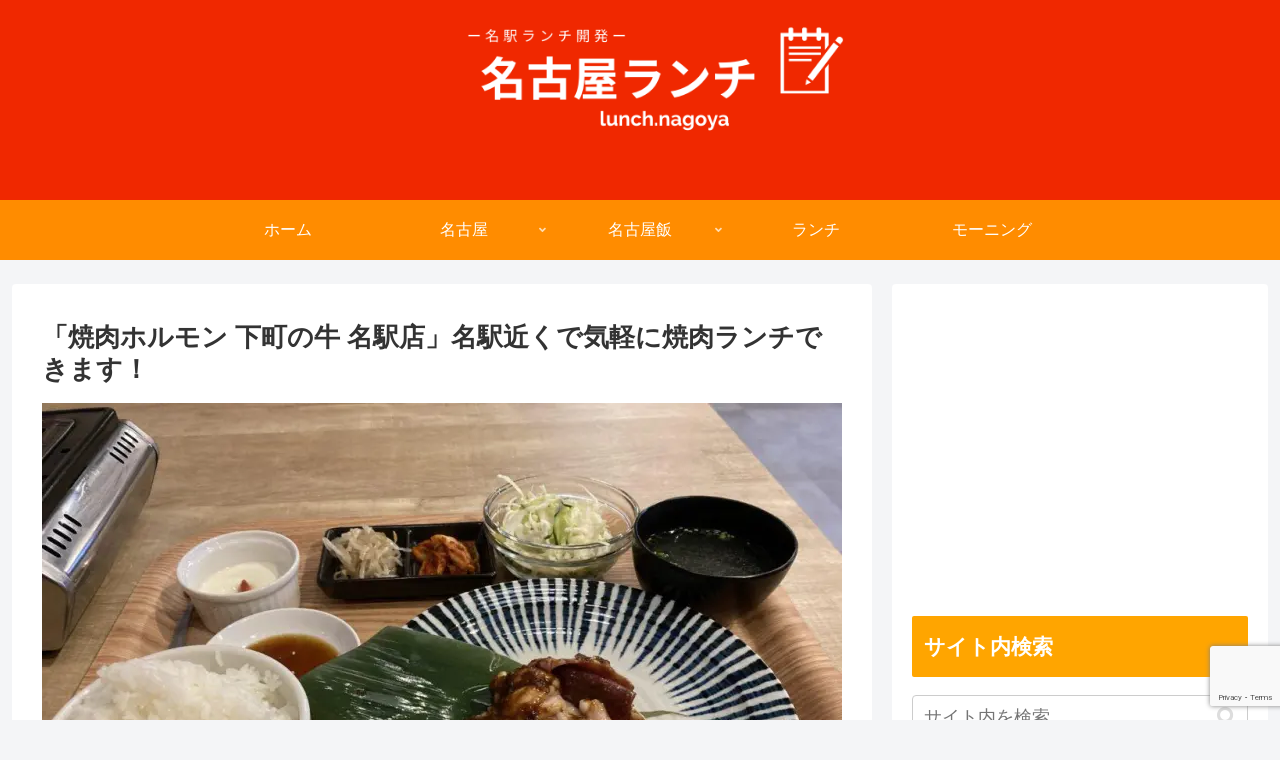

--- FILE ---
content_type: text/html; charset=utf-8
request_url: https://www.google.com/recaptcha/api2/anchor?ar=1&k=6LcN5pYpAAAAAM_mj0H_KAFVGpr8OiffbASdrwh-&co=aHR0cHM6Ly9sdW5jaC5uYWdveWE6NDQz&hl=en&v=PoyoqOPhxBO7pBk68S4YbpHZ&size=invisible&anchor-ms=20000&execute-ms=30000&cb=dnwnavyg7df4
body_size: 48710
content:
<!DOCTYPE HTML><html dir="ltr" lang="en"><head><meta http-equiv="Content-Type" content="text/html; charset=UTF-8">
<meta http-equiv="X-UA-Compatible" content="IE=edge">
<title>reCAPTCHA</title>
<style type="text/css">
/* cyrillic-ext */
@font-face {
  font-family: 'Roboto';
  font-style: normal;
  font-weight: 400;
  font-stretch: 100%;
  src: url(//fonts.gstatic.com/s/roboto/v48/KFO7CnqEu92Fr1ME7kSn66aGLdTylUAMa3GUBHMdazTgWw.woff2) format('woff2');
  unicode-range: U+0460-052F, U+1C80-1C8A, U+20B4, U+2DE0-2DFF, U+A640-A69F, U+FE2E-FE2F;
}
/* cyrillic */
@font-face {
  font-family: 'Roboto';
  font-style: normal;
  font-weight: 400;
  font-stretch: 100%;
  src: url(//fonts.gstatic.com/s/roboto/v48/KFO7CnqEu92Fr1ME7kSn66aGLdTylUAMa3iUBHMdazTgWw.woff2) format('woff2');
  unicode-range: U+0301, U+0400-045F, U+0490-0491, U+04B0-04B1, U+2116;
}
/* greek-ext */
@font-face {
  font-family: 'Roboto';
  font-style: normal;
  font-weight: 400;
  font-stretch: 100%;
  src: url(//fonts.gstatic.com/s/roboto/v48/KFO7CnqEu92Fr1ME7kSn66aGLdTylUAMa3CUBHMdazTgWw.woff2) format('woff2');
  unicode-range: U+1F00-1FFF;
}
/* greek */
@font-face {
  font-family: 'Roboto';
  font-style: normal;
  font-weight: 400;
  font-stretch: 100%;
  src: url(//fonts.gstatic.com/s/roboto/v48/KFO7CnqEu92Fr1ME7kSn66aGLdTylUAMa3-UBHMdazTgWw.woff2) format('woff2');
  unicode-range: U+0370-0377, U+037A-037F, U+0384-038A, U+038C, U+038E-03A1, U+03A3-03FF;
}
/* math */
@font-face {
  font-family: 'Roboto';
  font-style: normal;
  font-weight: 400;
  font-stretch: 100%;
  src: url(//fonts.gstatic.com/s/roboto/v48/KFO7CnqEu92Fr1ME7kSn66aGLdTylUAMawCUBHMdazTgWw.woff2) format('woff2');
  unicode-range: U+0302-0303, U+0305, U+0307-0308, U+0310, U+0312, U+0315, U+031A, U+0326-0327, U+032C, U+032F-0330, U+0332-0333, U+0338, U+033A, U+0346, U+034D, U+0391-03A1, U+03A3-03A9, U+03B1-03C9, U+03D1, U+03D5-03D6, U+03F0-03F1, U+03F4-03F5, U+2016-2017, U+2034-2038, U+203C, U+2040, U+2043, U+2047, U+2050, U+2057, U+205F, U+2070-2071, U+2074-208E, U+2090-209C, U+20D0-20DC, U+20E1, U+20E5-20EF, U+2100-2112, U+2114-2115, U+2117-2121, U+2123-214F, U+2190, U+2192, U+2194-21AE, U+21B0-21E5, U+21F1-21F2, U+21F4-2211, U+2213-2214, U+2216-22FF, U+2308-230B, U+2310, U+2319, U+231C-2321, U+2336-237A, U+237C, U+2395, U+239B-23B7, U+23D0, U+23DC-23E1, U+2474-2475, U+25AF, U+25B3, U+25B7, U+25BD, U+25C1, U+25CA, U+25CC, U+25FB, U+266D-266F, U+27C0-27FF, U+2900-2AFF, U+2B0E-2B11, U+2B30-2B4C, U+2BFE, U+3030, U+FF5B, U+FF5D, U+1D400-1D7FF, U+1EE00-1EEFF;
}
/* symbols */
@font-face {
  font-family: 'Roboto';
  font-style: normal;
  font-weight: 400;
  font-stretch: 100%;
  src: url(//fonts.gstatic.com/s/roboto/v48/KFO7CnqEu92Fr1ME7kSn66aGLdTylUAMaxKUBHMdazTgWw.woff2) format('woff2');
  unicode-range: U+0001-000C, U+000E-001F, U+007F-009F, U+20DD-20E0, U+20E2-20E4, U+2150-218F, U+2190, U+2192, U+2194-2199, U+21AF, U+21E6-21F0, U+21F3, U+2218-2219, U+2299, U+22C4-22C6, U+2300-243F, U+2440-244A, U+2460-24FF, U+25A0-27BF, U+2800-28FF, U+2921-2922, U+2981, U+29BF, U+29EB, U+2B00-2BFF, U+4DC0-4DFF, U+FFF9-FFFB, U+10140-1018E, U+10190-1019C, U+101A0, U+101D0-101FD, U+102E0-102FB, U+10E60-10E7E, U+1D2C0-1D2D3, U+1D2E0-1D37F, U+1F000-1F0FF, U+1F100-1F1AD, U+1F1E6-1F1FF, U+1F30D-1F30F, U+1F315, U+1F31C, U+1F31E, U+1F320-1F32C, U+1F336, U+1F378, U+1F37D, U+1F382, U+1F393-1F39F, U+1F3A7-1F3A8, U+1F3AC-1F3AF, U+1F3C2, U+1F3C4-1F3C6, U+1F3CA-1F3CE, U+1F3D4-1F3E0, U+1F3ED, U+1F3F1-1F3F3, U+1F3F5-1F3F7, U+1F408, U+1F415, U+1F41F, U+1F426, U+1F43F, U+1F441-1F442, U+1F444, U+1F446-1F449, U+1F44C-1F44E, U+1F453, U+1F46A, U+1F47D, U+1F4A3, U+1F4B0, U+1F4B3, U+1F4B9, U+1F4BB, U+1F4BF, U+1F4C8-1F4CB, U+1F4D6, U+1F4DA, U+1F4DF, U+1F4E3-1F4E6, U+1F4EA-1F4ED, U+1F4F7, U+1F4F9-1F4FB, U+1F4FD-1F4FE, U+1F503, U+1F507-1F50B, U+1F50D, U+1F512-1F513, U+1F53E-1F54A, U+1F54F-1F5FA, U+1F610, U+1F650-1F67F, U+1F687, U+1F68D, U+1F691, U+1F694, U+1F698, U+1F6AD, U+1F6B2, U+1F6B9-1F6BA, U+1F6BC, U+1F6C6-1F6CF, U+1F6D3-1F6D7, U+1F6E0-1F6EA, U+1F6F0-1F6F3, U+1F6F7-1F6FC, U+1F700-1F7FF, U+1F800-1F80B, U+1F810-1F847, U+1F850-1F859, U+1F860-1F887, U+1F890-1F8AD, U+1F8B0-1F8BB, U+1F8C0-1F8C1, U+1F900-1F90B, U+1F93B, U+1F946, U+1F984, U+1F996, U+1F9E9, U+1FA00-1FA6F, U+1FA70-1FA7C, U+1FA80-1FA89, U+1FA8F-1FAC6, U+1FACE-1FADC, U+1FADF-1FAE9, U+1FAF0-1FAF8, U+1FB00-1FBFF;
}
/* vietnamese */
@font-face {
  font-family: 'Roboto';
  font-style: normal;
  font-weight: 400;
  font-stretch: 100%;
  src: url(//fonts.gstatic.com/s/roboto/v48/KFO7CnqEu92Fr1ME7kSn66aGLdTylUAMa3OUBHMdazTgWw.woff2) format('woff2');
  unicode-range: U+0102-0103, U+0110-0111, U+0128-0129, U+0168-0169, U+01A0-01A1, U+01AF-01B0, U+0300-0301, U+0303-0304, U+0308-0309, U+0323, U+0329, U+1EA0-1EF9, U+20AB;
}
/* latin-ext */
@font-face {
  font-family: 'Roboto';
  font-style: normal;
  font-weight: 400;
  font-stretch: 100%;
  src: url(//fonts.gstatic.com/s/roboto/v48/KFO7CnqEu92Fr1ME7kSn66aGLdTylUAMa3KUBHMdazTgWw.woff2) format('woff2');
  unicode-range: U+0100-02BA, U+02BD-02C5, U+02C7-02CC, U+02CE-02D7, U+02DD-02FF, U+0304, U+0308, U+0329, U+1D00-1DBF, U+1E00-1E9F, U+1EF2-1EFF, U+2020, U+20A0-20AB, U+20AD-20C0, U+2113, U+2C60-2C7F, U+A720-A7FF;
}
/* latin */
@font-face {
  font-family: 'Roboto';
  font-style: normal;
  font-weight: 400;
  font-stretch: 100%;
  src: url(//fonts.gstatic.com/s/roboto/v48/KFO7CnqEu92Fr1ME7kSn66aGLdTylUAMa3yUBHMdazQ.woff2) format('woff2');
  unicode-range: U+0000-00FF, U+0131, U+0152-0153, U+02BB-02BC, U+02C6, U+02DA, U+02DC, U+0304, U+0308, U+0329, U+2000-206F, U+20AC, U+2122, U+2191, U+2193, U+2212, U+2215, U+FEFF, U+FFFD;
}
/* cyrillic-ext */
@font-face {
  font-family: 'Roboto';
  font-style: normal;
  font-weight: 500;
  font-stretch: 100%;
  src: url(//fonts.gstatic.com/s/roboto/v48/KFO7CnqEu92Fr1ME7kSn66aGLdTylUAMa3GUBHMdazTgWw.woff2) format('woff2');
  unicode-range: U+0460-052F, U+1C80-1C8A, U+20B4, U+2DE0-2DFF, U+A640-A69F, U+FE2E-FE2F;
}
/* cyrillic */
@font-face {
  font-family: 'Roboto';
  font-style: normal;
  font-weight: 500;
  font-stretch: 100%;
  src: url(//fonts.gstatic.com/s/roboto/v48/KFO7CnqEu92Fr1ME7kSn66aGLdTylUAMa3iUBHMdazTgWw.woff2) format('woff2');
  unicode-range: U+0301, U+0400-045F, U+0490-0491, U+04B0-04B1, U+2116;
}
/* greek-ext */
@font-face {
  font-family: 'Roboto';
  font-style: normal;
  font-weight: 500;
  font-stretch: 100%;
  src: url(//fonts.gstatic.com/s/roboto/v48/KFO7CnqEu92Fr1ME7kSn66aGLdTylUAMa3CUBHMdazTgWw.woff2) format('woff2');
  unicode-range: U+1F00-1FFF;
}
/* greek */
@font-face {
  font-family: 'Roboto';
  font-style: normal;
  font-weight: 500;
  font-stretch: 100%;
  src: url(//fonts.gstatic.com/s/roboto/v48/KFO7CnqEu92Fr1ME7kSn66aGLdTylUAMa3-UBHMdazTgWw.woff2) format('woff2');
  unicode-range: U+0370-0377, U+037A-037F, U+0384-038A, U+038C, U+038E-03A1, U+03A3-03FF;
}
/* math */
@font-face {
  font-family: 'Roboto';
  font-style: normal;
  font-weight: 500;
  font-stretch: 100%;
  src: url(//fonts.gstatic.com/s/roboto/v48/KFO7CnqEu92Fr1ME7kSn66aGLdTylUAMawCUBHMdazTgWw.woff2) format('woff2');
  unicode-range: U+0302-0303, U+0305, U+0307-0308, U+0310, U+0312, U+0315, U+031A, U+0326-0327, U+032C, U+032F-0330, U+0332-0333, U+0338, U+033A, U+0346, U+034D, U+0391-03A1, U+03A3-03A9, U+03B1-03C9, U+03D1, U+03D5-03D6, U+03F0-03F1, U+03F4-03F5, U+2016-2017, U+2034-2038, U+203C, U+2040, U+2043, U+2047, U+2050, U+2057, U+205F, U+2070-2071, U+2074-208E, U+2090-209C, U+20D0-20DC, U+20E1, U+20E5-20EF, U+2100-2112, U+2114-2115, U+2117-2121, U+2123-214F, U+2190, U+2192, U+2194-21AE, U+21B0-21E5, U+21F1-21F2, U+21F4-2211, U+2213-2214, U+2216-22FF, U+2308-230B, U+2310, U+2319, U+231C-2321, U+2336-237A, U+237C, U+2395, U+239B-23B7, U+23D0, U+23DC-23E1, U+2474-2475, U+25AF, U+25B3, U+25B7, U+25BD, U+25C1, U+25CA, U+25CC, U+25FB, U+266D-266F, U+27C0-27FF, U+2900-2AFF, U+2B0E-2B11, U+2B30-2B4C, U+2BFE, U+3030, U+FF5B, U+FF5D, U+1D400-1D7FF, U+1EE00-1EEFF;
}
/* symbols */
@font-face {
  font-family: 'Roboto';
  font-style: normal;
  font-weight: 500;
  font-stretch: 100%;
  src: url(//fonts.gstatic.com/s/roboto/v48/KFO7CnqEu92Fr1ME7kSn66aGLdTylUAMaxKUBHMdazTgWw.woff2) format('woff2');
  unicode-range: U+0001-000C, U+000E-001F, U+007F-009F, U+20DD-20E0, U+20E2-20E4, U+2150-218F, U+2190, U+2192, U+2194-2199, U+21AF, U+21E6-21F0, U+21F3, U+2218-2219, U+2299, U+22C4-22C6, U+2300-243F, U+2440-244A, U+2460-24FF, U+25A0-27BF, U+2800-28FF, U+2921-2922, U+2981, U+29BF, U+29EB, U+2B00-2BFF, U+4DC0-4DFF, U+FFF9-FFFB, U+10140-1018E, U+10190-1019C, U+101A0, U+101D0-101FD, U+102E0-102FB, U+10E60-10E7E, U+1D2C0-1D2D3, U+1D2E0-1D37F, U+1F000-1F0FF, U+1F100-1F1AD, U+1F1E6-1F1FF, U+1F30D-1F30F, U+1F315, U+1F31C, U+1F31E, U+1F320-1F32C, U+1F336, U+1F378, U+1F37D, U+1F382, U+1F393-1F39F, U+1F3A7-1F3A8, U+1F3AC-1F3AF, U+1F3C2, U+1F3C4-1F3C6, U+1F3CA-1F3CE, U+1F3D4-1F3E0, U+1F3ED, U+1F3F1-1F3F3, U+1F3F5-1F3F7, U+1F408, U+1F415, U+1F41F, U+1F426, U+1F43F, U+1F441-1F442, U+1F444, U+1F446-1F449, U+1F44C-1F44E, U+1F453, U+1F46A, U+1F47D, U+1F4A3, U+1F4B0, U+1F4B3, U+1F4B9, U+1F4BB, U+1F4BF, U+1F4C8-1F4CB, U+1F4D6, U+1F4DA, U+1F4DF, U+1F4E3-1F4E6, U+1F4EA-1F4ED, U+1F4F7, U+1F4F9-1F4FB, U+1F4FD-1F4FE, U+1F503, U+1F507-1F50B, U+1F50D, U+1F512-1F513, U+1F53E-1F54A, U+1F54F-1F5FA, U+1F610, U+1F650-1F67F, U+1F687, U+1F68D, U+1F691, U+1F694, U+1F698, U+1F6AD, U+1F6B2, U+1F6B9-1F6BA, U+1F6BC, U+1F6C6-1F6CF, U+1F6D3-1F6D7, U+1F6E0-1F6EA, U+1F6F0-1F6F3, U+1F6F7-1F6FC, U+1F700-1F7FF, U+1F800-1F80B, U+1F810-1F847, U+1F850-1F859, U+1F860-1F887, U+1F890-1F8AD, U+1F8B0-1F8BB, U+1F8C0-1F8C1, U+1F900-1F90B, U+1F93B, U+1F946, U+1F984, U+1F996, U+1F9E9, U+1FA00-1FA6F, U+1FA70-1FA7C, U+1FA80-1FA89, U+1FA8F-1FAC6, U+1FACE-1FADC, U+1FADF-1FAE9, U+1FAF0-1FAF8, U+1FB00-1FBFF;
}
/* vietnamese */
@font-face {
  font-family: 'Roboto';
  font-style: normal;
  font-weight: 500;
  font-stretch: 100%;
  src: url(//fonts.gstatic.com/s/roboto/v48/KFO7CnqEu92Fr1ME7kSn66aGLdTylUAMa3OUBHMdazTgWw.woff2) format('woff2');
  unicode-range: U+0102-0103, U+0110-0111, U+0128-0129, U+0168-0169, U+01A0-01A1, U+01AF-01B0, U+0300-0301, U+0303-0304, U+0308-0309, U+0323, U+0329, U+1EA0-1EF9, U+20AB;
}
/* latin-ext */
@font-face {
  font-family: 'Roboto';
  font-style: normal;
  font-weight: 500;
  font-stretch: 100%;
  src: url(//fonts.gstatic.com/s/roboto/v48/KFO7CnqEu92Fr1ME7kSn66aGLdTylUAMa3KUBHMdazTgWw.woff2) format('woff2');
  unicode-range: U+0100-02BA, U+02BD-02C5, U+02C7-02CC, U+02CE-02D7, U+02DD-02FF, U+0304, U+0308, U+0329, U+1D00-1DBF, U+1E00-1E9F, U+1EF2-1EFF, U+2020, U+20A0-20AB, U+20AD-20C0, U+2113, U+2C60-2C7F, U+A720-A7FF;
}
/* latin */
@font-face {
  font-family: 'Roboto';
  font-style: normal;
  font-weight: 500;
  font-stretch: 100%;
  src: url(//fonts.gstatic.com/s/roboto/v48/KFO7CnqEu92Fr1ME7kSn66aGLdTylUAMa3yUBHMdazQ.woff2) format('woff2');
  unicode-range: U+0000-00FF, U+0131, U+0152-0153, U+02BB-02BC, U+02C6, U+02DA, U+02DC, U+0304, U+0308, U+0329, U+2000-206F, U+20AC, U+2122, U+2191, U+2193, U+2212, U+2215, U+FEFF, U+FFFD;
}
/* cyrillic-ext */
@font-face {
  font-family: 'Roboto';
  font-style: normal;
  font-weight: 900;
  font-stretch: 100%;
  src: url(//fonts.gstatic.com/s/roboto/v48/KFO7CnqEu92Fr1ME7kSn66aGLdTylUAMa3GUBHMdazTgWw.woff2) format('woff2');
  unicode-range: U+0460-052F, U+1C80-1C8A, U+20B4, U+2DE0-2DFF, U+A640-A69F, U+FE2E-FE2F;
}
/* cyrillic */
@font-face {
  font-family: 'Roboto';
  font-style: normal;
  font-weight: 900;
  font-stretch: 100%;
  src: url(//fonts.gstatic.com/s/roboto/v48/KFO7CnqEu92Fr1ME7kSn66aGLdTylUAMa3iUBHMdazTgWw.woff2) format('woff2');
  unicode-range: U+0301, U+0400-045F, U+0490-0491, U+04B0-04B1, U+2116;
}
/* greek-ext */
@font-face {
  font-family: 'Roboto';
  font-style: normal;
  font-weight: 900;
  font-stretch: 100%;
  src: url(//fonts.gstatic.com/s/roboto/v48/KFO7CnqEu92Fr1ME7kSn66aGLdTylUAMa3CUBHMdazTgWw.woff2) format('woff2');
  unicode-range: U+1F00-1FFF;
}
/* greek */
@font-face {
  font-family: 'Roboto';
  font-style: normal;
  font-weight: 900;
  font-stretch: 100%;
  src: url(//fonts.gstatic.com/s/roboto/v48/KFO7CnqEu92Fr1ME7kSn66aGLdTylUAMa3-UBHMdazTgWw.woff2) format('woff2');
  unicode-range: U+0370-0377, U+037A-037F, U+0384-038A, U+038C, U+038E-03A1, U+03A3-03FF;
}
/* math */
@font-face {
  font-family: 'Roboto';
  font-style: normal;
  font-weight: 900;
  font-stretch: 100%;
  src: url(//fonts.gstatic.com/s/roboto/v48/KFO7CnqEu92Fr1ME7kSn66aGLdTylUAMawCUBHMdazTgWw.woff2) format('woff2');
  unicode-range: U+0302-0303, U+0305, U+0307-0308, U+0310, U+0312, U+0315, U+031A, U+0326-0327, U+032C, U+032F-0330, U+0332-0333, U+0338, U+033A, U+0346, U+034D, U+0391-03A1, U+03A3-03A9, U+03B1-03C9, U+03D1, U+03D5-03D6, U+03F0-03F1, U+03F4-03F5, U+2016-2017, U+2034-2038, U+203C, U+2040, U+2043, U+2047, U+2050, U+2057, U+205F, U+2070-2071, U+2074-208E, U+2090-209C, U+20D0-20DC, U+20E1, U+20E5-20EF, U+2100-2112, U+2114-2115, U+2117-2121, U+2123-214F, U+2190, U+2192, U+2194-21AE, U+21B0-21E5, U+21F1-21F2, U+21F4-2211, U+2213-2214, U+2216-22FF, U+2308-230B, U+2310, U+2319, U+231C-2321, U+2336-237A, U+237C, U+2395, U+239B-23B7, U+23D0, U+23DC-23E1, U+2474-2475, U+25AF, U+25B3, U+25B7, U+25BD, U+25C1, U+25CA, U+25CC, U+25FB, U+266D-266F, U+27C0-27FF, U+2900-2AFF, U+2B0E-2B11, U+2B30-2B4C, U+2BFE, U+3030, U+FF5B, U+FF5D, U+1D400-1D7FF, U+1EE00-1EEFF;
}
/* symbols */
@font-face {
  font-family: 'Roboto';
  font-style: normal;
  font-weight: 900;
  font-stretch: 100%;
  src: url(//fonts.gstatic.com/s/roboto/v48/KFO7CnqEu92Fr1ME7kSn66aGLdTylUAMaxKUBHMdazTgWw.woff2) format('woff2');
  unicode-range: U+0001-000C, U+000E-001F, U+007F-009F, U+20DD-20E0, U+20E2-20E4, U+2150-218F, U+2190, U+2192, U+2194-2199, U+21AF, U+21E6-21F0, U+21F3, U+2218-2219, U+2299, U+22C4-22C6, U+2300-243F, U+2440-244A, U+2460-24FF, U+25A0-27BF, U+2800-28FF, U+2921-2922, U+2981, U+29BF, U+29EB, U+2B00-2BFF, U+4DC0-4DFF, U+FFF9-FFFB, U+10140-1018E, U+10190-1019C, U+101A0, U+101D0-101FD, U+102E0-102FB, U+10E60-10E7E, U+1D2C0-1D2D3, U+1D2E0-1D37F, U+1F000-1F0FF, U+1F100-1F1AD, U+1F1E6-1F1FF, U+1F30D-1F30F, U+1F315, U+1F31C, U+1F31E, U+1F320-1F32C, U+1F336, U+1F378, U+1F37D, U+1F382, U+1F393-1F39F, U+1F3A7-1F3A8, U+1F3AC-1F3AF, U+1F3C2, U+1F3C4-1F3C6, U+1F3CA-1F3CE, U+1F3D4-1F3E0, U+1F3ED, U+1F3F1-1F3F3, U+1F3F5-1F3F7, U+1F408, U+1F415, U+1F41F, U+1F426, U+1F43F, U+1F441-1F442, U+1F444, U+1F446-1F449, U+1F44C-1F44E, U+1F453, U+1F46A, U+1F47D, U+1F4A3, U+1F4B0, U+1F4B3, U+1F4B9, U+1F4BB, U+1F4BF, U+1F4C8-1F4CB, U+1F4D6, U+1F4DA, U+1F4DF, U+1F4E3-1F4E6, U+1F4EA-1F4ED, U+1F4F7, U+1F4F9-1F4FB, U+1F4FD-1F4FE, U+1F503, U+1F507-1F50B, U+1F50D, U+1F512-1F513, U+1F53E-1F54A, U+1F54F-1F5FA, U+1F610, U+1F650-1F67F, U+1F687, U+1F68D, U+1F691, U+1F694, U+1F698, U+1F6AD, U+1F6B2, U+1F6B9-1F6BA, U+1F6BC, U+1F6C6-1F6CF, U+1F6D3-1F6D7, U+1F6E0-1F6EA, U+1F6F0-1F6F3, U+1F6F7-1F6FC, U+1F700-1F7FF, U+1F800-1F80B, U+1F810-1F847, U+1F850-1F859, U+1F860-1F887, U+1F890-1F8AD, U+1F8B0-1F8BB, U+1F8C0-1F8C1, U+1F900-1F90B, U+1F93B, U+1F946, U+1F984, U+1F996, U+1F9E9, U+1FA00-1FA6F, U+1FA70-1FA7C, U+1FA80-1FA89, U+1FA8F-1FAC6, U+1FACE-1FADC, U+1FADF-1FAE9, U+1FAF0-1FAF8, U+1FB00-1FBFF;
}
/* vietnamese */
@font-face {
  font-family: 'Roboto';
  font-style: normal;
  font-weight: 900;
  font-stretch: 100%;
  src: url(//fonts.gstatic.com/s/roboto/v48/KFO7CnqEu92Fr1ME7kSn66aGLdTylUAMa3OUBHMdazTgWw.woff2) format('woff2');
  unicode-range: U+0102-0103, U+0110-0111, U+0128-0129, U+0168-0169, U+01A0-01A1, U+01AF-01B0, U+0300-0301, U+0303-0304, U+0308-0309, U+0323, U+0329, U+1EA0-1EF9, U+20AB;
}
/* latin-ext */
@font-face {
  font-family: 'Roboto';
  font-style: normal;
  font-weight: 900;
  font-stretch: 100%;
  src: url(//fonts.gstatic.com/s/roboto/v48/KFO7CnqEu92Fr1ME7kSn66aGLdTylUAMa3KUBHMdazTgWw.woff2) format('woff2');
  unicode-range: U+0100-02BA, U+02BD-02C5, U+02C7-02CC, U+02CE-02D7, U+02DD-02FF, U+0304, U+0308, U+0329, U+1D00-1DBF, U+1E00-1E9F, U+1EF2-1EFF, U+2020, U+20A0-20AB, U+20AD-20C0, U+2113, U+2C60-2C7F, U+A720-A7FF;
}
/* latin */
@font-face {
  font-family: 'Roboto';
  font-style: normal;
  font-weight: 900;
  font-stretch: 100%;
  src: url(//fonts.gstatic.com/s/roboto/v48/KFO7CnqEu92Fr1ME7kSn66aGLdTylUAMa3yUBHMdazQ.woff2) format('woff2');
  unicode-range: U+0000-00FF, U+0131, U+0152-0153, U+02BB-02BC, U+02C6, U+02DA, U+02DC, U+0304, U+0308, U+0329, U+2000-206F, U+20AC, U+2122, U+2191, U+2193, U+2212, U+2215, U+FEFF, U+FFFD;
}

</style>
<link rel="stylesheet" type="text/css" href="https://www.gstatic.com/recaptcha/releases/PoyoqOPhxBO7pBk68S4YbpHZ/styles__ltr.css">
<script nonce="8WdBH23gZwiP470-MZxitA" type="text/javascript">window['__recaptcha_api'] = 'https://www.google.com/recaptcha/api2/';</script>
<script type="text/javascript" src="https://www.gstatic.com/recaptcha/releases/PoyoqOPhxBO7pBk68S4YbpHZ/recaptcha__en.js" nonce="8WdBH23gZwiP470-MZxitA">
      
    </script></head>
<body><div id="rc-anchor-alert" class="rc-anchor-alert"></div>
<input type="hidden" id="recaptcha-token" value="[base64]">
<script type="text/javascript" nonce="8WdBH23gZwiP470-MZxitA">
      recaptcha.anchor.Main.init("[\x22ainput\x22,[\x22bgdata\x22,\x22\x22,\[base64]/[base64]/bmV3IFpbdF0obVswXSk6Sz09Mj9uZXcgWlt0XShtWzBdLG1bMV0pOks9PTM/bmV3IFpbdF0obVswXSxtWzFdLG1bMl0pOks9PTQ/[base64]/[base64]/[base64]/[base64]/[base64]/[base64]/[base64]/[base64]/[base64]/[base64]/[base64]/[base64]/[base64]/[base64]\\u003d\\u003d\x22,\[base64]\\u003d\x22,\[base64]/CsMOOwrPClH5Sw6PCv07CqSTCi8O4YSnDpEJew6HCtTEiw4/DhMK/[base64]/Dk8O4w7fDh3LDicOBwrnCuFLDn8Oaw4fCnsK1w4lYCDfDucKew6HDhcO9CA80IlTDj8ONw6wgb8OkRsOUw6hFcsKJw4NswpLCtcOnw5/Du8KMwonCjUPDjT3Cp3jDuMOmXcKuRMOyesOMwq3Dg8OHHWvCtk1Uwr06wpwqw7TCg8KXwoFnwqDCoX8PbnQZwq0vw4LDkRXCpk92wrvCoAt9K0LDnn5IwrTCuTrDscO1T0RiA8O1w5HClcKjw7INCsKaw6bCrjXCoSvDmV4nw7ZiU0Iqw6V7wrALw7k9CsK+Uj/Dk8ORVTXDkGPCkj7DoMK0aRwtw7fCusOeSDTDpsK4XMKdwp4GbcOXw4YdWHFxYxEMwoTCg8O1c8Krw5LDjcOyT8OHw7JEE8OzEELCnmHDrmXCj8K6wozCiDswwpVJHcK2L8KqLsKYAMOJVx/Dn8OZwqgAMh7Dji18w73CvhBjw7l4TGdAw48tw4VIw4HCpMKcbMKgbC4Hw5ArCMKqwqLCmMO/ZUHCpH0ew7c9w5/DscO4JGzDgcOGYEbDoMKZwqzCsMOtw5jCo8KdXMOtEkfDn8KYJcKjwoAFfAHDmcOJwpU+dsKXwq3DhRYubsO+dMKOwq/CssKbGjHCs8K6F8K0w7HDngXCngfDv8OoKR4WwpnDnMOPaBMFw59lwpM3DsOKwohYLMKBwrnDhyvCiTYXAcKKw6vCvT9Hw5vCmj9rw7Jxw7A8w40JNlLDsyHCgUrDucOZe8O5HMKWw5/Cm8KTwpUqwofDlsKCCcOZw75Pw4dcRA8LLCY6woHCjcKOKBnDscK+bcKwB8K9BW/[base64]/AsOIwozDosK/[base64]/Di8KJKMOFwoTCpSkLwql6EwzCvh7CjDtUF8OWFTLDqmjDlEPDn8KLYsKmSkfDsMKVWBIHQsK/[base64]/DiznCtcOmwqPDtMKuw4QlwpnDik/ClsKnIRl3wqcBwo/DpMOhwqPChsO8woBowoDDksKyKUrCnXLCm04lIMOyXcO4BFl/dybDuUd9w58MwqrDkWowwpUXw79/GA/DksKTwp/DvsOkUcK/[base64]/Dr8Kqw5PDhMO9w6d/HFTDjALChsKxN2VADMObOMK5w4jDtMKTGUh9w50Jw5HCpcOsdsKsRcKowqI4TQ7DsmwmXMOEw49Nw5XDucOqasKewoHDrD5jVHzDpMKhwqLCtiHDtcOueMOhLcKIaw/[base64]/Dg13DncOYw7/ClTRSw7xQw4PDn8OuwpvCu0t+WgzDunPDicKLAMKlEAVnOiIJXsKZwqFuwpbCllQ0w494wrpDHltTw4ICI0HCgmjDkzZzwpd+w5rCnsKJUMKRLlk4wpbCvcOuHSpHwoonw55PUwzDmsOKw505YcO3wqvDnxJmG8O9woTDpXtbwop8K8Oqek3CoFnCscOsw7Rxw5/CrcKmwqXCkMO4WHLDisKdwowva8Kaw5HDhCELwqcYaDsIw4IDw6/DqMO1enAZw7Vpw7zDi8KCM8K4w75Ew4waO8KdwoQwwrvDjUJvABc2w4Jmw4fCpcOlwrHCqTBwwrNtwpnCulPDncKawr4GF8KVCDvCiXUrT0jDrsOaAsKBw4x7A0vDliI6fcOtw4jCjsK9w7bCksKhwqvChcOJCD/DocKGN8KUwoDCsTR5DMOQw5rClcKFwqXCnEvCmsOtLyhTfcOrFsKjdQ1sYsK+BQHCicKGHwQFw74gf05YwrzChsOLwp/DicODWzlCwrwJwpMiw5nDniklwrUowoLCjMOoasKowoPCinnClcKFLB5MVMKNw5LCi1g0YWXDtEDDtjluwrXDgMKTSiTDvz4SDcOpwobDlE/Dh8KYwrsfwrtYd3UGHVJow5HCqcKHwrptNELDh0LDicOqw4vCjCvDlMOAfibDscKrY8KFcsK3wrnCvyLClMK/w7rCmzrDqMO6w4HCq8O5w7dGw7ktaMOdFiXDhcK1w5rCkn7CkMOxw6HDmgkPJcO9w5DDvg3CtVDDk8KxEW/[base64]/w7wOaMKEwr7DvsKewqQMw4TDi8OrecKbw5rDl8OnEcOvFcK8w7QVwr3Dhxt1NnbDl01JEUfCi8OAwoHDisOVwrDCnsOfwpzCulJnw7LCm8KHw6HDuwZNKsOrIhsNGR3DhCvDpmnCjMK9BsO7WQs1CcOAw4BXTMKNMsOtw6oQH8Kdwq3DqsK/w7oWRH4RTFkIwq7DpAEqHcKqfHLCjcOoRU/DrQ3CgcKzwqYPwqPCksOVwqMAKsKdw41cw43Dp0rDscKGwq9OZcKceyXDiMORejJLwrxoWGPDjsOLw7zDucO6wpMoeMKMFjwFw4cNwolqw4HDvEMFPcOlw6PDusOgw5bCrcKVwpTDoF8SwqHClsOyw7VkKcKWwop/w6LDs3vCm8OhwpPCqXo5w5RNwrzCnFDCtsKjw7tneMO5wrXDp8OQdAvCmQ4cwpbCkGcAfsO+wrpFTVfDosOCB2DCv8OmC8ONF8OSB8KrFHDCh8OHwrHCksK4w7LCpi1Pw4x5w5dnwrM+Y8KNw6gFCmTClMObQn/[base64]/ChsOywovCiQ8XB8OVwrMKwqUxWMKpDcOywrRKEEFdPsKZwp3DsgjDkg0lwqNZw43CusK2w6p/Y2/CgXBUw65Zwq/DvsKIcFUqwrTCmGsDPwEKw4HDtsKMdcKSw7DDiMOCwojDmcKmwootw4ZHFiVbaMKtwq3CpAxuw5rDusKqPsKAw67CnsOTwrzDrMOzw6DDr8O0worDkg3DklvCkMK0wqN+ZsO8wrJyNF/DlzNeCzXCvsKcWcKqe8KUwqPDmQsZWsKXNzXDjMKqQ8OSwpdFwrtewoB/BcKnwohnd8OHDiZHwqhYw6TDvSXCm04zISTCmmTDqihHw4M5wpzCo2A5w5jDg8KdwoMtP1/DpFvCs8OuMWHDosO/[base64]/DvAAWScKbMnAIw6TCuxLCjMOvwpLCuSzCuDcBw4hiwq7ClHtZw4HCusK5wp/DlU3Dp1LDjDrCpm8bw4zCn1IzEMKsQjXDjcOqBsKnw6LCiixIVMKhOx7ChEPCpDcWwpF3w5rCgw7DtH3CoFzCo0xfTsK3CsK/EMK/U3zDrsKqwq9pw5/CjsObwpHDrcKtwo3CisO1w6vDpsKqw5ZOTX5eFVbDv8KRSXxmw51jw6sswqfDgjPDucOOf1/Ct1fCq2vCvFZ5ZhPDniFrVhRDw4U+w7o9bXPDosOqw77DncOpD018w6V0AcKDw7s4wrJYdsKAw5bCgxIjwp5Kwq/DuQpUw5B0wpPDhxvDuX7Cm8Oww4jCnsKtN8OXwrXDvXk7wpEUwpJnwo9rRcOEwp5gBlF+Jz/DgXvClcKHw6bCmDLChMKSFATDiMKlw5TDjMKZwobCuMKawq44wrFOwrZUPDB5w7cOwrEswozDug/CrlFqDw5swofDhhEuwrTDmsOHwo/CpgccJcKKw4QOw6/[base64]/woxSXDjDswLDrsOHdMOvY8OTwrHDsQE3QMOVFcOwwrI9w69Ww6Vqw7xhKcOfSmzCnUZXw4wGP01yDGLCjcKfwp9OYMOBw7nDlsO3w4teQChVL8OBw4FGw50EEAQFcl/CmsKDHG/DqsOiwoU4ADjDksKfwrLCoSnDuwfDksKaYkPDqyU4HlPDisOVwp/CicKiacO0THFSwqN7w6fCjsO3wrDDtDFCJnR4L05uw4d4w5EUw54zVcKGwqZcwqMOwrTDnMOEAMK2USltZQXDkcK3w6cmCMKBwoQKQcOwwpMSG8OXKsO5dMOqEMKMw7nDpCTDlcKAeFZwZcOvw79/wqPCgUF0RMK4wqEaJT7CsCo6YywVQTvDjMK9w6HCqEzCh8Kbwp4Yw4Ybwrt2LcOJw64bw4Mfw4TCin1DPcK4w6Qfw7d4wpfCrwsUNXvCv8KtVj0Mw6/[base64]/ScOmwrJzwoLDgMOJw77DinPCrsKGYAxBKsK3wpbChsOMNsORwqvCtCwuwqQgwrFPworDlUXDmcOUQcOuQcKYVcOgAMKBN8Oaw6LDqFXDnsKVw6TCnGbCsFXCi23CnRfDn8OCwod+MsOdK8KBCsKHw4lmw4dFwp8sw6x2w5lEwqIPHjlsCMKYwq83w7/CqgMaRisfw4HCn10Fw40Gw5oMwpHChMORw6jCsxR5w4YzJsKsGsOSV8KrfMKIUVjCqSpDcSZwwr/[base64]/[base64]/DqcO2OsO1wo4TwoMfQ8KuwoAfWzVWIsKqLMKUwqrDhcOfLMO/ZGzDiXhZBC0SckNbwpPCl8OaP8KNasO0w7nDpRTDkG3DlCJ9wrpzw47DjnhHFRJ6TMOYfBlGw7rCtkXCvcKPw79WwrXCp8K1w4jCkcK4w6g8w5fChHp6w7/Cr8KcwrLClsOqw6/DmygpwrMtw6jDpMOaw4zCil3DlsKGw5dlFyNALlbDsWlGXhXDqj/DqxFZX8KSwrXDmk7CuV98EsK3w7JrMsKvMgXCnsKEwog3AcOiPALCgcOBwrvDnsOwwofCiUjCqAIcbCUww6TDjcOIP8K9Q0RVBsOew4pTwoHClcO3wrTDgsKewqvDsMOLEEfCiXQrwpdswofDqcKWVkbChAV2w7d1w67DgsKcw5LCol06wo/Csz4LwptbEHTDgMKjw6PCpMOJBg9zSUgVwrDCusOKE3DDmxt/w4bCpTNCworDkcOZXk7CmzvChn3CjArDgMKxBcKkwqQcI8KHYMO3w4JJdcO/wpJOF8O5w7dfRlDDicKxesO7w7BZwrxdHcKYwpLDo8OtwpPCqsKneAdDJXkYwq5LTFfCjUtEw6rCpT43eG3DqMKdPyp6NW/DjcKdw4IAw63CthTDkXDDjifCusO3WFwMKnslM3QuT8KBw7daMSI6SsO+QMO4FcOkwo4kABJlVHRWwrPDmMORUG4GBHbDqsKEw70yw5vDlSZNw5U1fikZC8O7wpMZNsKFZkZHwqDDmsKrwq0UwqIAw44oMMOaw5nCn8OqDsORZWlCw77DuMO7w6/DrhrDtirCisKQb8ORCW8iw67CocKXw4wMEnx6wpLDlknCtsOYZsKiwqtsXRXDmB7CsnhBwqIXGA5Pw5lJw6/DkcKwMUvCsVLCh8OBRAfCkgPDvMOgwq9/woDDssOkMDjDqE1rHSrDtsK4woHCusKJwq1jR8K5Y8KTwqx3GAcxfsOqwr0hw54MFGk6HBEpecK8w7UBZQMuaGzCgMOIEcOjwq3DvlnDvcOuQivCmyjCokodSMOXw6krw47CgcOCw59vw6hPwrcrP15iHjosb0/CuMKhe8KaQy02FMOMwqIjH8OswoZhccKVAD5Owq5LDcKYwqjCp8O3YSh4wpJtw6rCjQ7CicOww7tlexTCosK/wqjChRBtYcK5wq7DnmvDrcK/w4wCw6B2IljCisKQw77DjnjCkMKxRcO7IVRtwqTDrmY+PCcewoVBw7DCisOIwqHDjsO7wr/[base64]/DvSXCjsO/w57CsjgFWcOYwp/CicOVNFPDqsOhwo0twr7DnMO4NMOiw73CtsKHwqfCpcO1w7LCnsOld8Oyw5rDj25sPGzCtMKbw6/DsMOLJRkkL8KLW1sHwp0yw6LCksO4wqrCrnPCj1ERwooqcMOJPcOUdcOcw5MDw6nDpWcvw6dMw4PCk8Kxw6AQw71EwrDDlMKNbx41wp5DGsKNQsO+WsOaGCvDiiwcWMO6w4bCqMObwq4uwqI/wqQjwqVlwrw8WWPDjUd3RDzCpMKOw60sf8ODw70Jwq/[base64]/DksKNAWRvw7VhD8KywrDCuUdkcMOhecKgRMOWwrnDlcOhw7/CrD4sd8KtbMK8bFlRwq/Cm8O2dsO7PcK6PjYyw5XDqQsTFlU5wpjCtk/CusKMw73ChkPCnsOIeh3CnsKkT8Kmwo3CtAtlY8KVcMOGaMKMScOjw6jCvwzDp8KOJCZRwqJXWMOVP1VAJsK7K8Kmw6LDt8Knw5zClsOfB8KDAi9ew7/Cv8Kaw7ZgwpLDumzClcOuwrrCqVbDik7DpE12w5rCsVNEw4rCrxTChUxOwoHDgUPDscO+blnCosOZwqdCSMKxJkolGcKmw4JIw7/DpMK1w6nCoREfccOYw4vDlcKVw79wwroVB8K+XW3CvGfDgsOWw4zCjMKUwoMGwqLCu2HDoxTCkMKLwoRAV25BVVzCi3PDmxzCocK/[base64]/[base64]/[base64]/DmsKcwqUVwpbDl8Oqw4hHdBh8w5gewoHCtsK+ccKSwpJ9asO2w4ZIJsOKw6NqN2LChmnCtQDCpcKTUcOSw6XDkDZ+w6gWw49swp5Cw7JEwoRlwqACwrnCqB3ClGLCpBDCpnRnwolZacO0woF2BhtNOQA7w4t/woJHwqnCnWBcc8O+XMKCWcOVw4DDtmFNOMK2wqbCssK8w7XDiMK4w7nDjyZ8w4M/EC3ChMKqw7BjA8KBAmBRwrF6Y8OSwpTDlW4xwpXDvm/DpMOqwqoyMBPCm8KawqcnV2rDtcOLBcOBUcOhw4ApwrMzMgvDqcOlPMKyGcOoKXnDqlA1woXCvsO5FwTCjUPCiA5/w7TDhyQbJ8K9JsO3woXDjUA0w5fClB/DiT3DukbCrFbDoi3CnsKQw4oAY8KaIX/DtjTDosOqccO1CnrDhEfCpiTDri/[base64]/wocZecOWHHwwP8O5J0DDl0dlQMO9McKrwoZkOMOxwozCqwEjAloBwpIJwojDl8O/wr3ChsKUbiNnYsKPw5YlwqzClX9eIcOewpbCuMKgLx9cS8Okw71Uw57CicK9JGjCjW7CuMKjw5dYw7rDrMKHfsKzYjHDoMOiTxLCrcOnw6zCs8KdwqwZw4LClMKVYsKVZsK5cmTCmsOYW8KzwrQgJRpIwq/[base64]/[base64]/ClMKjcz3Dn2zDhMOTfsOgw5gzw5bDi8ONwoFnw73DgjBcwqzCkjPCtQbDl8Oqw5wsXgHCm8K+w4HCqjvDrsKrC8Omwps4EsOIP03CgsKOwp7DmEzDmV4/woZxCUY/cxAGwoUDwrrDrW1JBsKYw5VmU8KRw6zCicOsw6TDvRprwp8pw7Usw5RsSSPDhiUMAcKrwpHDhi/CgRV/BlLCo8O6EsOxw4vDn1TCpXRJwpwcwqLCky/DpQPCh8KEIcOwwok4L3/CjsKoOcOfccKGc8O3fsOQTMKWw43Cqml2w6J1UHcnwpNRwpJBPEcHWcOSB8OQwo/DksKyLQnCqTppIyfDgAnCmGzCjMK8ccKJVU/DvgBjbcOGwp/[base64]/CqxMEHMKQw7dBaTg4wonCiz/[base64]/w6R2NsK3a8KRSMORw5Mrw5QmwrHDl2Fwwr9Qw7/Cti3CrBQHBQVOwpgqMMKNw6PCisO0wp3DgMOrw5Upw58zw4BVwpYhw7XCjlzCvsKbJsKsRXxhdMKdwqlgXcOgIwVEQMOkRC3CsD8VwolrSMKYCmrCiSnCrcKyOsOgw6HDhlXDtzbDlj56OsOSw63Cg0MHF3bCtsKUG8K7w4kVw613w5/CncKNHmMRMGZzPMKDWcOcFcO3SsOnShZvFg9cwocaJcKDY8KPZsO5wpXDgMK3w70Bwo3ChTtnw64Nw53Cl8KkZsK0E0QcwqfCugEKdE5bQw8/[base64]/DiUvCjlRuN8OEbFnDpsK9cw7CoRzDoMK8DcOKwrB9Aw3CiiDCuhhuw6bDqwLDscOOwq42EQhtaixaNCJSKsO4w7t5eizDp8O9w4/CmMOdw5XCi23DpsKZwrLDpMOew7lRPVnDhzQ2w6XDjMKLBsOqw4bCsRzCrGgLwoMIwpl2McOswonCh8KgFTt0ex3DpC5ewp3CocK7w5xiMSTDgGA7woFDHsK4w4fCvzA/w7VSRMO3wokJwrwBUi1jwqM/FEQuIzLClMOrw7Arw7PCskUgKMKveMK8wpdyGlrCrWEFwr4NPsOwwqx1AUfDrsOxwrc/aVYSw6jCuUYoIUQrwoZSXsO+XcO+DlxiY8KkASfDgTfChxUvACBkT8KIw57CiVJMw7p6LHEGwptPfG3CqivCo8OuZQIHYMOrXsOkwos/[base64]/DhltcaMK4VcKOR8OOw6cWRhXClkpyLkBFwqrCocOpw7ZNaMKNIjNqCSwaUcO5fAlvOMOXcsO2LCQse8K/woHDvcO4wqPDhMK7RQvDvcKFwrvClypCw41Xwp7ClwDDiX/DkMORw4rCoGgaXXQNwrV/[base64]/[base64]/DvsKtw4MJwoLDpcK9V8OIw7Qrw6sbO8OGUAPCpU3DhiJzw5TDuMOlPyTCkWE6M2nDh8KPb8Obwo97w6zDv8O1EiRPK8OIOUUyecOiVyPDkSJrw5jDs1powrjCth/CrjI9wqcaw6/[base64]/wq3CusKNeURnGMKOw7V+w6/DvcK+fsOXw57CrMKNwpNedng1wpTCkXLDmcKBwoLCjsO4FMKLwozDrSh8w77DsGMWwonDjm0JwopewqbDunltwoEIw4LClsKefD/Dr2XCmCzCqV4sw7LDi3rDoxrDtnfCqsKLw4XChX4dc8KBwr/[base64]/DmAHDosOwwo/CqwPCkXzCncKXw6PDssKaw4zCmmEoDMOVSMKGQBTCiTzCv3vDlMOWGz/CjQ8UwroMw77Dv8KTFl4Dwr82w5vCsFjDqG3DvijDlsOtcgDCjVNtZW8hwrdBw7rCpMK0ZxhHwp1lS3V5bG0XQiLDhsKnwqDDvGjDgmNxGRttwqrDq03DkQzCkcK6Hl/DvcKqZAPCmcKZNDskDytGAl9KAWLDtRtWwrdwwo8KIcOhRMOCw5TDvw0SFsOaXTjCjMKnworCkMKvwo/DnsOvw6LDtBvDqMKoNsKfw7V6w67CqVbDvFLDjVEZw7lrTcOwE2zDm8O1w6xLQcKPQ0XCoikHw7vDj8OQd8Oywpp2C8K5wopjW8KYw6kRCsKYHcORYSJIwpfDoyLDnMOBL8K3wpXCk8O7woBYw4DCkG7CjcOMw6/CnUTDlsKHwq0tw6zDhhRFw4xYHD7Dm8K/[base64]/DrUc5w5bCk2XDpMO8JMOcBS97w4fCqjg6w6lPGMKoPG/[base64]/CvcO/[base64]/w4MeU8OAw5tsw55peERlwrvCscOzwrFrAsO9w7DCrABUbcOtw60SC8KzwoJVAMOnwq/[base64]/DhSITOsK3fMOhwpHCqnUMFyhgN8KBWsK/J8KKwoIswofDjcKWMwzChcKOwq1jwrk5w5HCiG44w7Q3ZSguw77Cu18PD3kcw5nDs1oTQmfDl8KlbEPDhsOcwrY6w61URsObdBhXQMOVQFEiw5cgwporw6HDicOJwq0sNgZhwqFhaMOLwp7CmUM6VRx+w4cVDm/Ck8KxwoNIwowhwpDDocKSw6Azwp59worCtcKZw6PCpBbDtsKpTnJgLhkywqpGwpRAZcOhw5zDknMyMD7DmMKrwoAewqkiMsOvw64yRy3CllxSw5gPwr3CpinCnAcfw4bDmVvCthPCg8O+w4AOOR0Cw5lvEcK9YMKLw4vCtF/[base64]/Ct8KUR0VkUsKww6I7wp4IQcOew7ktw6I1WcO2w6MCwqhhFcO2woAyw5nDqSnDsFjDpsO3w60Zwp/DkifDkglvT8Kww5JwwqjChsKPw7XCrEjDjMKJw75bRE3Ck8OBw7HCnl3Dj8OawpvDpxvDnsK/Y8KhSmA1RG7DuyfDrMKTZcKZZ8OBQkg2SX1zwp1Aw4LCqMKJKcKzDMKGwrtgXDkrwoRdMjTDgxdBSGPCqTvCucK9wrDDg8OAw7Z9B0nDlcKAw4/DrDkKwqMIF8KAw7fDjSjCpzhSF8OUw6U9EnkuV8O+B8OGCB7DgVTCnCE5w5DCinVww5DCixtww5/ClhIPfSMaLVbCjcKcKTF5d8KLeCkPwopXJDMpWQ9fOlMDw4TDuMKNwoXDrUPDnwVcwrk8w43Ck1zCvcONw4UxGyU3JMOYw6XDp1VzwoPCusKHT0rDn8O3AMKTwpEjwqPDmUkgZTQuAmPCmV15FcOwwoonw7QrwrRowrHDrsOaw4pzSH8/M8KEw4phX8KBecOBMD7DkgEfw4/CtUjDgMKpckHDusK2woDDsQckwojDmMOAc8Kjw7zDqRMdKg/DosK9w6fCuMKXCShXYRs0dsO0wovCrMKgw6fCpFXDo3XDssKZw5/CpWdpQcKSfsO4cnR8VcOhw7k/wpITaXDDmsOcRBJZN8KkwpzChRwlw5VOFTsTSFfCvkjCiMK+w5TDh8KuBwXDpsO6w5DDnsOvK3IbGUTCssKVXlrCtScKwrlAw6RdPF/Dg8Otw6V4GGtWJsKmw69mDsKsw64qMk5ZCzPDvXsNW8KvwoFxwonCkEDCqMOFwoRsT8KjP3pcBWsPwoHDisOQQ8KOw6fDuBxoY2LCr0YcwrdMw7/Cl31iUAopwqfChSMQV1c9KMObI8KkwooZw6LChVnDvlYWw5PDgx90w4PCjgJHO8OpwocBw77Di8Oqwp/Cn8KmLsKpw7nDgVtcwoINw5s/BsKjJ8KOwpYGasOLwqITw5AeYMOmw5QgXRfDt8OVwrY8w5NhWcKSGcKLwrLClMOYGjZDaXzClTjConPDlMK6WcOjwpjCjMOcGSlbHQjCsQM2B3xYMMKewpEYwok+G0dGZcO8wqNoAMO2wp50WMOGw5Enw63DkRDCkwR2O8Kpwo/DucKQw5LDp8Ovw6jDgcOHw67Co8OKwpVOwoxnV8Orf8Kaw4hlw73Csh9yH3EZDMOiKWVUPcKDLCbDpDhmTmwNwoPCg8OGw53Cr8KpRsOVe8ObVn5aw6tZwrDCnHIvYcKCcVDDvmnCjsKCKWjDocKkAsOLYC9EMsKrBcO2PmLDkDc+woM7wqF+XMO+w5nDgsK/wqDDuMKSw5opwqw5w4LDh3vCg8Ogwp/CjB3CpsO/wpQKYMKoGSzCl8O8DsKrdcOUwqTCpwPCi8K8cMKcIW0Dw5XDmsKiw7gdBsK2w7nCtQPDlsKJNcOZw5pwwq7CtcOcwr7DhTQfw44Ww4jDksOMAcKFw4HCi8KhSMOcFgxew6ZCwotewr7DljzCoMOyMxEgw6bDncO4ciMXw6vCu8Olw5AHwqzDgsOdwp/DvHl+KmDCmhItwqTDh8OnFDvCtsOQF8KPN8OQwo/Dri1EwrfCmXQIHRvDsMOpUUZOcFV3w5hZwplWN8KJaMKSbiYYNyHDmsKvSD0Dwo83w6tKDsOpel0+wrnDgj4Kw4vClGd8wpvDtsKMdyNdCW8xJQYDwpHDqcOiwrBNwrzDjE7Dt8KjPcOGclDDlcOeecKewoHCnR/ChMO8dsKbfUrCpjjDocOSKyrCmSLDncKuVcKvMU4TYhxnCXbCksKjw6QgwqdeAQghw5PChsKRw6/DpcKdwoDChAETD8O3Ez/ChTBnw4nCusOrbMObw6TCuyzDvsOSwrFeIMOmwpnDjcO4OnkSRsOXw5LDoyZbPmBswo/Ck8OPw41LZxHCgsOsw5fCucOmw7bCphMwwqhEw7jDpU/DqsO2aSxuLGpGw4AbJcKZw61YRinDo8Kywo/DukAFPMOxP8KNw7Z5w6BPD8OMHETDogYpU8O2wo9AwrMVeG1Fwr5PaVPCgSPDgMOCw5hKFMK4dUbDrsOzw43CoFvCqMOxw4fCvsO+RcO/A3DCqsK7wqbDnBoJOnrDv23DgAzDvsK9fVB3WMKfGcOXLi8LATAZw69GZBfChmt3ImJDPcO1ayTCj8KewpDDgCs6CcOSUSLCjhnDmcK6fWZGw4JWNmLDq30Uw67DjjjDk8KRRQnCgcOvw6MiPMOfC8KhYkHCqB8iwoLCgDfCrsKiw6/DoMKONANHwrhIw4gZAMKwKsKhwqHCjGRJw73Dhj1tw5zDnADChAk/w5Qla8ONV8Kewqc5CDXCjzU/BMKDHy7CrMKRw4hdwrxpw54Hw5XDosK5w4zDhlvDtTVvKMOEQF5RfgjDn3pKwobCq1fCssOSORUnwpcRKkMaw7HCh8OzPGjCvFAzecO/[base64]/wqgLYcOLXsKRwpzCtEgYZy3CucKiGANHw7RewqcmwrEYaykywpQtK3PCljXCowd3wp/CpcKDwr54w6TDoMOYPGw4c8KhdsOYwodNSMOuw7xjFjsQw73ChCAcbMObR8KfBcOMwp0uZcKxw43Cuz1RRw0wBcOZEsKxw6FTaUfDqUoBKsOkwqXDm1zDjRpCwoTDkibClcKXw67DgiEwWSdoGsOBwoM+EMKPwrXDlMKkwp7Do0csw40vX11vAMOOw5TCrS88fsK/w6PCvGRlEUbCoTAyZsKlFcK2axLDgsO8Q8O6wo8WwrbDuB/DrQpyEARrK1TDt8OeNU/CocKaL8KVNk9taMKFw5ZFHcOIw6Ufw5XCpjHCv8OAZ1PClj/Dm3jDv8O1woZ1PsOUwrjDl8O0JsOHw4zDlsOWwotNwqLDu8O2HCs2w4bDuCEdei3DmMOFN8OXCQFOZsKtDsKaYk0ww6MrODrCnTnDnn/CocKbN8O6D8Ktw4JCamxPw61FP8OGfUkMTyzCncOGwrQvMUJYwqMQwqbDuGDDjcOmw7fCp1UAMCg9dm8Xwpp3w64Gw5wHFcKMf8OAasOsVm4IbirCoWBHfMOiR081wpPCsVZgwrTDomDCjUbDocOMwpHCnMODF8OJbcKVaX3Cs2LDpsO6wrHDqMOhHB/[base64]/CW8CF8K2HcOowrjCj8OywrTDj8OYw4nDkF/DjcKcwqNUQR/Dj3/[base64]/DvMOFw7LCjkgiw6vCm8KOSsOyPMKDwoXCpcOfc8K0Qx0dWj7DvxgJw4ICwoTDn3XDmTDCkcOyw7/DuDHDjcOtRUHDkg5DwpYNHsOgHWLDiHLCq3dJNsK3ThPDszNMw7jDlgEUw6TDvFPDu3ExwpplU0c/wo9Cw7tJXnXCs0x7Z8O1w6knwonCtcKgBMO0QMK1w6TDl8KbRGZewrvCkMKQwpIww7nDsiXDnMKqw4tew48Zw5HDiMKIw7s4FkLCrgQcw7tHw53DtMOBwrUiO3ZSwrtsw7fDrxvCtcOnw5kIwolcwqMrNsO6wrTCtE1MwoUyOnoww53Dp0/CoCl3w7wPw5/[base64]/ecKCwoPCom7DgmPDk2vDo8O5wqhQwo1xwpjDtUp0EwMIw5NnSRzChi8PSD3CpxbCgUBTITAUBU3ClcOjPsKRSMK4wp7CqibDpsOEBcO6w7pjQ8OXeF/ChMOxM0pxE8O6URXDvsOSAA/CicKowqzDksOTLMO8EMK/fwI7MBHCisKJEhLDncKvw5/CqsOeZwzCmQkLL8KFEELCmcOTwrE1I8OPwrM+I8KFRcKBw5DDvsOjwozCvMO1w65uQsK+wq8iDyIPworCisOmYwkcXFBMwoc6w6dkUcOQJ8Khw7t4fsKCwqUxwqUmw5PCsT8jw6t8w6stE0wWwqLCikJgYMOfw5oJw7QRw7kOcsOFw6/CgsKnw4UzYsOwCEPDknTDo8O0wq7Dk3vCn2HDmMKLw7TCnyvCuiDDix7Dt8K7wojDkcOhF8KPw6UHFcO7RsKQC8O8A8K6wp0XwqA9w5/DjcKSwrBRCcKyw4DDojUqS8KYw7lCwq8Nw5tDw5BIV8OJIsKoHsOvDR0kTjVefDrDlj7DtcK/JMO7wq96SSAbMcO5wrXCoz/DhWISD8Oiw4XDgMObw7bDvcOYGsOcwoPCsHjCgMOjw7XDpjMeecOPwqhHw4UfwoVFw6Ybwo5aw55pHUA+EsKgd8K0w5dgXMKiwo/Cp8KSw4zDusKZRMOtLxrCucKmQQdhNcK8WjHDrMK7QMKLHUBcL8OSC1EKwqHCoR8+TMK/[base64]/QWDDvkVCNVzCs8K1InZZW8OHWsO9w7bChGzDlMOAwrQBw7bClE/DvsKRETPClcKbVcKHB2jDtGLDv21JwqRMw4x5w47CpXbDvcO7QFjCmsK0BVXDuXTDo1Mpw4DDoBsVwqkUw4XCnGg5wp4OSsKlPcKNwp3DiiUpw5XCucOve8OTwo51w70YwoHChSUJYgnCuXHCk8Kqw6fCkEfDoXU3WR0mCsK0wrRtwpzDvcKGwrXDvl/CqgkXwrYkd8KnwovCm8Kqw5nCjRQ6woZqbsK7woHCosONclYuwoZoAsOWWsOlw5oqSy3DgQQ5w7HCiMKaU28WfU3DgsONO8O3wrLCiMKcA8KMw5cZEMOqZWvCq1rDrsKTFMOrw57Cm8KwwpFvHAoNw6dgXjPDicOXw7xlPwrCuCTCssK/wqduXWVaw6/DpjIKwoRjezfDmcKWw7bCoE8Sw6hFwrvDv2vDlTM9w7TDp3XCmsOEwrgkE8KDwrzDhHzCrW7Dh8K8w6IpUUUFw6IDwrFPesOkAcKKwrHCihjCgk/CrMOcQQIxKMKNw67Cm8KlwrjDi8OxeSkGX13DgG3Cs8OgS3UDIMOzIsOXwoHDtMOUDsODw7MFccOPwpB7TcKUw6DDp1glw5rDlsKbEMO0w68/w5NKwpPCq8KSUsOXwqAdw4jDssOyVEjDig4vwofDjsOwGRLChCfDu8OfAMOhfznDvsKqNMOEKipNw7FlKMO6c18Xw5oXfQBbwohNwpMVEcKxLsKUw61LHknDv1nCvgIBwrPDqsKsw55PfsKXw47DqQPDtBvChlNzL8KBw7/CjQjCv8OwBcKnMsK8w7UmwqFPPkJcMk7DosO6HCvDocOEworCmcK0YEszasKQw7gfw5fCv0NDOhxMwr4Ww4oBKXpzdcO+w4oxUGbDkEXCsCEQwqnDucOcw5o9w7DDrB1Ow4HCgsKjXcOwCEQwXEkhw73DjBvDkFVUUBzDm8OgTMKMw5o/w5l/E8OKwqfDjS7DgQxkw6QuasOXdsKsw5nDi3Biwr1dWzzDn8KWw5jDsG/[base64]/DucKYwpbDoT/CpcOXJsKEw6UeMsODwpBpRm7CrsOcwpvCqDjCpMKcFsKow5XDo0vCk8Kew78TwqfDqGJdblpWdcOEwqpGwr/[base64]/w5fCuMKuRkfCoF/CjirCrMKnwqhfwr8HV8OBw5nDo8OXw7UFwoBUA8OOd2Nnwq1xVUXDhcKKf8Okw5rDj0UIHR/DvAjDrsKSw7/CsMOWwqfDuSgiw4XDnEXCicOZw68TwqjDsF9JU8KiGcKxw6LCucO/BCXCiUNLw6HCqsOSw7Nzw7jDri7Dp8KifRQVICEEbXESBcK/w5rCnAdSTsOZw7g0JsKwMEzCs8OswprChcOHwpReHmY4ACkBazA3UMO8w6V9ERvCvcKCDcOSw6xKIk/DvlTDiHvCtcOywpbDlQM8UlQ0woRvCTDCjlpXwqR9EsKQw7fCgm/CicO8w7Byw6TCucK1EsKRb1DClMKkw5PDnsOoCMORw6HCr8Kaw5wQwpknwrRrwqPCkMOWw48pwprDtsKGw7DChyRARcOPdsOmY1LDn3E/w4zCoX0zw6/[base64]/w6bDu8KjaBbDmhJeQcKeAyLDicObJgTDiMKOBcK7w5kPwprDmCrCgWLCgTfDkXnCu0/CocK0MClRw4Z4wqpbP8KiesKkAQ9sJzrCoTfCnhnDonbCvHbDqcKpwp1zwojCrsKsFAzDpjLCt8OAIinCjX3DtsKww7EsFcKRGHI4w5PCiGzDlw7CvsKYWsO7wpnDqD8Ec2rCmS/DtXPCjyIraT7ChsOzwp4hw4zCpsKfZQvCsxloK3bDqsKawpLCrGrDv8OZOSvDicOTJFBQw5cIw7rDrsKKK2DCosOtEz8RUcK4HS/DnAfDhsOEH0XCkCg0E8K3wrnCiMKgZMOAwpzCvCwSw6B1wolwTj7CmMOacMKywrliY20/[base64]/HsKmwqQ9fCnDjm3CgCEow7ENc2DDucO/w4LDvD7Du8KIesO8w4cjFTZ/Ak7DsWZew6TCuMOMD2TCosKbI1daIcO8wqLDmcKmwq3DniDCsMOlL13CoMKTw54awo/ChBLCgsOuB8Oiw6AUDkM9wrfCojhITR/DriQRTwNUw44Ww7PDucO/w6UMDhchKysGw4zDggTCiGIyKcKzVCrDocOZQxLDqDfCssKWBjhofcOWw6DCn2wJw5rCoMOPTsOuw7HClMOYw51NwqXDtsKOX2/[base64]/CoMOCwqTDtFNSb8KLwp1fCi1UZ2DDrTI/VcOmwr1+wpBYQ17Cqj/CnSgrw4oXw7vDncKQw5/[base64]/EhQFwoHCjMOXw6BfZcOyYmnDlhPDnS3CpsK9PiR2bcOcw6PCggnCvsOUwqPDu0xJTX3CvcORw5XCucOJw4PCngtOwqbDvcORwpcQwqY5w4NWR3MfwpnDl8KCI13CsMKjdm7Di1zDk8KwHGBgwq88wrh5wpFMwoTDkyoJw7w4csKtw4gbw6DCixsgHsKJw6PDu8K/PsOBUldvW3FALgvCkMO7RsObPcOcw4YCVMODFsOzVMKmEsKCwonCuCjDrCVzSijCrcKedxLDrMOpw7/[base64]/[base64]/[base64]/Ds8Onf3zDuQ7Ch2FjZ8KtwonChcKkW0V8wrU5wpnChw5lYRHCuDgbwqFHwoN7VEQ7KsOewpHCtsKcwrh9w77CtsKxKy3CjMOowpRHwrrDi2/CgMOJODPCtcKKw5Bew5ANwpLCs8KQwoAtw4rCqV/DgMOYwpRJFCbCssOfQ3PDn1MPNx7CrsOoEcOhQsOFw4gmW8Kmw6UrXnFjeAnCvwN1PA5xw5VkfmlMamshPXQbw7xvwq8lwpNtwrzClC1FwpUzw6MuR8Oxw4M6JMK1GsOuw7ZPw5R/ZXBNwoZiJMOWw4pow5XCiWl8w4ltQ8OyXm9Yw5rCnsOuTMKfwoACMQgrLcKcL3/DrQJbwprCtMO8K1TCgQbCpcOzA8KsSMKLa8OEwqDCv2kXwqQmwr3DjGzCssKxF8OkwrDDtsOxw4Aqwr5Zw5gTADHCoMKWNcKZVcOjd3zDnXXDjcK9w6nDu30/[base64]/DgMK2YcKvw61+w45aR8OOwrYRworClVkFWQk6w5Riw7lrIjpmHsOZwpbCkMO/[base64]/DocKuwrRew5I/PsKvw4HCj8OlBMOgKcOXwr7CvcO9CVzCpjDCqkDCsMOSw79cBVhlCsOowr8QIcKSwqvDgMOnYSvDiMOKU8OLwpTDrMKWUMO/KDYEfQXCpMOnTcKHPkZLw7nChD8/EMOfFBduwq3DgMOqZ1TCrcKVw5JSF8KdMcOpwqVpwq84PsOxw7kOIVxJVw1UTHfCiMKWIMKpHXvDrsKJAsKAZnwvwrrCgMOBWsOWdi/CrcOhw788F8OnwqJ9w4B9QjR0EMOQJW7CmC/CosOzEsOoFwnCusOLwq1hwrBpwqnDqsOZwrrDpnBawpcswrMqRMKsAsOdXAcJYcKEwr3ChipTaX7Dq8OARzFhAMKHTjkdwrVdS3jDtsKJCcKRByHCplDCu0hNd8Oyw4AkEw9UCAfDjcK6G0/[base64]/[base64]/CkcOEQWR1L8OTVVgMwqfDsMK1w7DDncKIIcO5Li1uGyB4e0pcd8O8F8KcwqLCr8KMwoAuw6fCtsO+w6EhPsOgcMKXLcOjw44IwpzCk8OGwoHDsMK+wp8oE3bCiUbCscOOUX/CmcK7w57DjT3CvHPCnMKmwphiJ8OuD8O4w5jCnRvDpDF+wqfDtcKNT8O/w7zDvcOHwr5WEsO1w7LDlMOIK8KOwr5hdsKCUgXDksKCw6PCoSUAw5XDrcKJXmnDmlfDhMK5w7xEw4UKMMKiwpRaJ8OqXzfCrcKjBjPCvW/[base64]/Cl2ZBw5jCoz/[base64]/[base64]/DmMO3ChfDlHLDu8K/w4MGwpzDkElSwrHDq8OVScK8fVNvdVU1w6g5Q8OSwqfDoCZuBcKBwo4Pw7csCVDCkF1Ec2E1BTPCk3pWQSXDlTPDvgB7w4LDni0gwovCk8KIYyZ7wrnCisOrw4ZHw7M+w6NYfcKkwrnCsnbCmUHCujtdw7PDoGDDksO/woMXwqYCX8K3wrTCnsOjwoFyw5slwoHDmzPCthVLYBHCv8OLwpvCsMKKKMOaw4/DtHjDocOSXcKbFFciw4nCjcOwIFYLS8K7Wzs6wrQ/woMpwqJMZ8O7EwjCqcKaw70QU8KAajZ2wrEVwp7DpTtSZsK6K1PCtcKfEnDCn8OCPAJOw7tkw7kZOcKdw67CqMOlDMKHaiMVw4/CgMOZwqgcJcKowoMvw4DDjDN3RsOuLwnDiMOjUSXDk0/CgVnCucKqw73DuMOuPibChsKoFhU0w4gqVjgowqIbdDjChw7DqmVyC8KOBMKSw6bDvxjDrsOww67ClwTDp0fDuAjCs8Kawosxw75AXncrCcOIwpDDrnfDucKOwqjCqSNbOnVcRxzDoUpaw7bDrSlGwrM0LkfCoMKSw7fCh8O/[base64]/[base64]/Ckj7CkMONXyURCjTCvMKawpkRw7IuwqHDgFxgecKPAsKeTFfCvHMzwobCj8OdwpEtw6VXesOJw7UWwp8\\u003d\x22],null,[\x22conf\x22,null,\x226LcN5pYpAAAAAM_mj0H_KAFVGpr8OiffbASdrwh-\x22,0,null,null,null,1,[21,125,63,73,95,87,41,43,42,83,102,105,109,121],[1017145,681],0,null,null,null,null,0,null,0,null,700,1,null,0,\[base64]/76lBhnEnQkZnOKMAhk\\u003d\x22,0,0,null,null,1,null,0,0,null,null,null,0],\x22https://lunch.nagoya:443\x22,null,[3,1,1],null,null,null,1,3600,[\x22https://www.google.com/intl/en/policies/privacy/\x22,\x22https://www.google.com/intl/en/policies/terms/\x22],\x222t7rJGQyMG2Xit43f3yPpz53i6o3jvIPEeizYQgW7Xw\\u003d\x22,1,0,null,1,1768725090628,0,0,[235],null,[78,209,247,16],\x22RC-fhm6A3ba0R1vnQ\x22,null,null,null,null,null,\x220dAFcWeA7aohMNqOsU0gAJ4pGuWpeZMeuI-opJo9gfpf6THqm_R8L14U9IUkw6azH2iHaHY4Sm6Q3ehYYKvGEHVhwUxhmNoxLffA\x22,1768807890674]");
    </script></body></html>

--- FILE ---
content_type: text/html; charset=utf-8
request_url: https://www.google.com/recaptcha/api2/aframe
body_size: -247
content:
<!DOCTYPE HTML><html><head><meta http-equiv="content-type" content="text/html; charset=UTF-8"></head><body><script nonce="bVsHJiPEnW3kdRU9Z_gLGg">/** Anti-fraud and anti-abuse applications only. See google.com/recaptcha */ try{var clients={'sodar':'https://pagead2.googlesyndication.com/pagead/sodar?'};window.addEventListener("message",function(a){try{if(a.source===window.parent){var b=JSON.parse(a.data);var c=clients[b['id']];if(c){var d=document.createElement('img');d.src=c+b['params']+'&rc='+(localStorage.getItem("rc::a")?sessionStorage.getItem("rc::b"):"");window.document.body.appendChild(d);sessionStorage.setItem("rc::e",parseInt(sessionStorage.getItem("rc::e")||0)+1);localStorage.setItem("rc::h",'1768721492506');}}}catch(b){}});window.parent.postMessage("_grecaptcha_ready", "*");}catch(b){}</script></body></html>

--- FILE ---
content_type: application/javascript; charset=utf-8;
request_url: https://dalc.valuecommerce.com/app3?p=889619633&_s=https%3A%2F%2Flunch.nagoya%2Fsitamatinousi%2F&vf=iVBORw0KGgoAAAANSUhEUgAAAAMAAAADCAYAAABWKLW%2FAAAAMElEQVQYV2NkFGP4nxHWw%2FBySjUDY%2FJt5v9qz4MZGk%2BsZ2DczdX13%2FvcL4YqjRoGACJjD3PBLe5dAAAAAElFTkSuQmCC
body_size: 1136
content:
vc_linkswitch_callback({"t":"696c8c53","r":"aWyMUwAJkJEDicJWCooAHwqKCJS2Og","ub":"aWyMUgAHY9sDicJWCooFuwqKBtiEgA%3D%3D","vcid":"0aDC2j7XRWNbCSKeL6kCoLptHDt20TvfQ1fIvpaRYAB--291Fv6G6A","vcpub":"0.626833","mini-shopping.yahoo.co.jp":{"a":"2821580","m":"2201292","g":"a87c921d8a"},"shopping.geocities.jp":{"a":"2821580","m":"2201292","g":"a87c921d8a"},"tabelog.com":{"a":"2797472","m":"3366797","g":"ce4e26cb8a"},"l":4,"www.hotpepper.jp?vos=nhppvccp99002":{"a":"2594692","m":"2262623","g":"325ded93a1","sp":"vos%3Dnhppvccp99002"},"wwwtst.hotpepper.jp":{"a":"2594692","m":"2262623","g":"325ded93a1","sp":"vos%3Dnhppvccp99002"},"shopping.yahoo.co.jp":{"a":"2821580","m":"2201292","g":"a87c921d8a"},"p":889619633,"paypaymall.yahoo.co.jp":{"a":"2821580","m":"2201292","g":"a87c921d8a"},"www.hotpepper.jp":{"a":"2594692","m":"2262623","g":"325ded93a1","sp":"vos%3Dnhppvccp99002"},"s":3656426,"approach.yahoo.co.jp":{"a":"2821580","m":"2201292","g":"a87c921d8a"},"paypaystep.yahoo.co.jp":{"a":"2821580","m":"2201292","g":"a87c921d8a"},"restaurant.ikyu.com":{"a":"2349006","m":"2302203","g":"08aaf8298a"}})